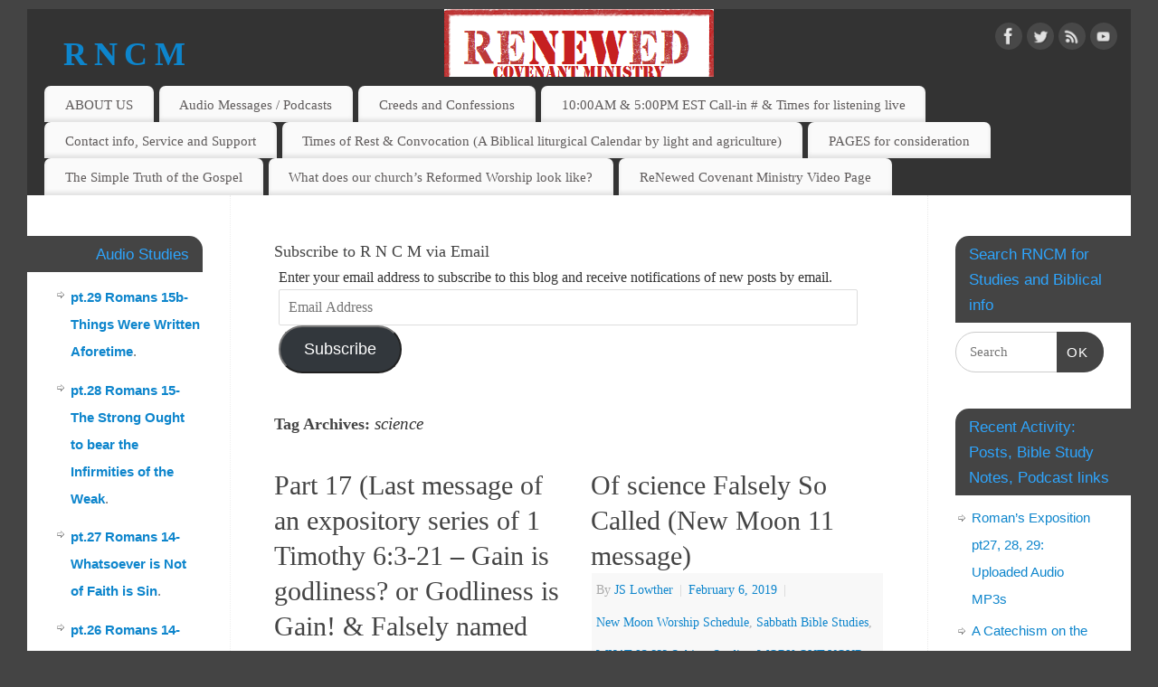

--- FILE ---
content_type: text/html; charset=UTF-8
request_url: https://renewedcovenantministry.com/tag/science/
body_size: 13741
content:
<!DOCTYPE html>
<html lang="en-US">
<head>
<meta http-equiv="Content-Type" content="text/html; charset=UTF-8" />
<meta name="viewport" content="width=device-width, user-scalable=yes, initial-scale=1.0, minimum-scale=1.0, maximum-scale=3.0">
<link rel="profile" href="http://gmpg.org/xfn/11" />
<link rel="pingback" href="https://renewedcovenantministry.com/xmlrpc.php" />
<!-- Added by SermonBrowser (version 0.45.21) - http://www.sermonbrowser.com/ --><link rel="alternate" type="application/rss+xml" title="Sermon podcast" href="https://renewedcovenantministry.com/sabbath-bible-studies/audio-study-messages/?podcast" /><title>science &#8211; R    N    C    M</title>
<meta name='robots' content='max-image-preview:large' />
<!-- Jetpack Site Verification Tags -->
<meta name="google-site-verification" content="ovFjEc_bHwgedHryvCfeBzCsNJUTyJTqCH54Nsn00nY" />
<link rel='dns-prefetch' href='//secure.gravatar.com' />
<link rel='dns-prefetch' href='//stats.wp.com' />
<link rel='dns-prefetch' href='//v0.wordpress.com' />
<link rel='dns-prefetch' href='//widgets.wp.com' />
<link rel='dns-prefetch' href='//s0.wp.com' />
<link rel='dns-prefetch' href='//0.gravatar.com' />
<link rel='dns-prefetch' href='//1.gravatar.com' />
<link rel='dns-prefetch' href='//2.gravatar.com' />
<link rel='preconnect' href='//i0.wp.com' />
<link rel='preconnect' href='//c0.wp.com' />
<link rel="alternate" type="application/rss+xml" title="R    N    C    M &raquo; Feed" href="https://renewedcovenantministry.com/feed/" />
<link rel="alternate" type="application/rss+xml" title="R    N    C    M &raquo; Comments Feed" href="https://renewedcovenantministry.com/comments/feed/" />
<link rel="alternate" type="application/rss+xml" title="R    N    C    M &raquo; science Tag Feed" href="https://renewedcovenantministry.com/tag/science/feed/" />
<style id='wp-img-auto-sizes-contain-inline-css' type='text/css'>
img:is([sizes=auto i],[sizes^="auto," i]){contain-intrinsic-size:3000px 1500px}
/*# sourceURL=wp-img-auto-sizes-contain-inline-css */
</style>
<link rel='stylesheet' id='sb_style-css' href='https://renewedcovenantministry.com/sb-style.css?ver=1555256388' type='text/css' media='all' />
<style id='wp-emoji-styles-inline-css' type='text/css'>

	img.wp-smiley, img.emoji {
		display: inline !important;
		border: none !important;
		box-shadow: none !important;
		height: 1em !important;
		width: 1em !important;
		margin: 0 0.07em !important;
		vertical-align: -0.1em !important;
		background: none !important;
		padding: 0 !important;
	}
/*# sourceURL=wp-emoji-styles-inline-css */
</style>
<style id='wp-block-library-inline-css' type='text/css'>
:root{--wp-block-synced-color:#7a00df;--wp-block-synced-color--rgb:122,0,223;--wp-bound-block-color:var(--wp-block-synced-color);--wp-editor-canvas-background:#ddd;--wp-admin-theme-color:#007cba;--wp-admin-theme-color--rgb:0,124,186;--wp-admin-theme-color-darker-10:#006ba1;--wp-admin-theme-color-darker-10--rgb:0,107,160.5;--wp-admin-theme-color-darker-20:#005a87;--wp-admin-theme-color-darker-20--rgb:0,90,135;--wp-admin-border-width-focus:2px}@media (min-resolution:192dpi){:root{--wp-admin-border-width-focus:1.5px}}.wp-element-button{cursor:pointer}:root .has-very-light-gray-background-color{background-color:#eee}:root .has-very-dark-gray-background-color{background-color:#313131}:root .has-very-light-gray-color{color:#eee}:root .has-very-dark-gray-color{color:#313131}:root .has-vivid-green-cyan-to-vivid-cyan-blue-gradient-background{background:linear-gradient(135deg,#00d084,#0693e3)}:root .has-purple-crush-gradient-background{background:linear-gradient(135deg,#34e2e4,#4721fb 50%,#ab1dfe)}:root .has-hazy-dawn-gradient-background{background:linear-gradient(135deg,#faaca8,#dad0ec)}:root .has-subdued-olive-gradient-background{background:linear-gradient(135deg,#fafae1,#67a671)}:root .has-atomic-cream-gradient-background{background:linear-gradient(135deg,#fdd79a,#004a59)}:root .has-nightshade-gradient-background{background:linear-gradient(135deg,#330968,#31cdcf)}:root .has-midnight-gradient-background{background:linear-gradient(135deg,#020381,#2874fc)}:root{--wp--preset--font-size--normal:16px;--wp--preset--font-size--huge:42px}.has-regular-font-size{font-size:1em}.has-larger-font-size{font-size:2.625em}.has-normal-font-size{font-size:var(--wp--preset--font-size--normal)}.has-huge-font-size{font-size:var(--wp--preset--font-size--huge)}.has-text-align-center{text-align:center}.has-text-align-left{text-align:left}.has-text-align-right{text-align:right}.has-fit-text{white-space:nowrap!important}#end-resizable-editor-section{display:none}.aligncenter{clear:both}.items-justified-left{justify-content:flex-start}.items-justified-center{justify-content:center}.items-justified-right{justify-content:flex-end}.items-justified-space-between{justify-content:space-between}.screen-reader-text{border:0;clip-path:inset(50%);height:1px;margin:-1px;overflow:hidden;padding:0;position:absolute;width:1px;word-wrap:normal!important}.screen-reader-text:focus{background-color:#ddd;clip-path:none;color:#444;display:block;font-size:1em;height:auto;left:5px;line-height:normal;padding:15px 23px 14px;text-decoration:none;top:5px;width:auto;z-index:100000}html :where(.has-border-color){border-style:solid}html :where([style*=border-top-color]){border-top-style:solid}html :where([style*=border-right-color]){border-right-style:solid}html :where([style*=border-bottom-color]){border-bottom-style:solid}html :where([style*=border-left-color]){border-left-style:solid}html :where([style*=border-width]){border-style:solid}html :where([style*=border-top-width]){border-top-style:solid}html :where([style*=border-right-width]){border-right-style:solid}html :where([style*=border-bottom-width]){border-bottom-style:solid}html :where([style*=border-left-width]){border-left-style:solid}html :where(img[class*=wp-image-]){height:auto;max-width:100%}:where(figure){margin:0 0 1em}html :where(.is-position-sticky){--wp-admin--admin-bar--position-offset:var(--wp-admin--admin-bar--height,0px)}@media screen and (max-width:600px){html :where(.is-position-sticky){--wp-admin--admin-bar--position-offset:0px}}

/*# sourceURL=wp-block-library-inline-css */
</style><style id='global-styles-inline-css' type='text/css'>
:root{--wp--preset--aspect-ratio--square: 1;--wp--preset--aspect-ratio--4-3: 4/3;--wp--preset--aspect-ratio--3-4: 3/4;--wp--preset--aspect-ratio--3-2: 3/2;--wp--preset--aspect-ratio--2-3: 2/3;--wp--preset--aspect-ratio--16-9: 16/9;--wp--preset--aspect-ratio--9-16: 9/16;--wp--preset--color--black: #000000;--wp--preset--color--cyan-bluish-gray: #abb8c3;--wp--preset--color--white: #ffffff;--wp--preset--color--pale-pink: #f78da7;--wp--preset--color--vivid-red: #cf2e2e;--wp--preset--color--luminous-vivid-orange: #ff6900;--wp--preset--color--luminous-vivid-amber: #fcb900;--wp--preset--color--light-green-cyan: #7bdcb5;--wp--preset--color--vivid-green-cyan: #00d084;--wp--preset--color--pale-cyan-blue: #8ed1fc;--wp--preset--color--vivid-cyan-blue: #0693e3;--wp--preset--color--vivid-purple: #9b51e0;--wp--preset--gradient--vivid-cyan-blue-to-vivid-purple: linear-gradient(135deg,rgb(6,147,227) 0%,rgb(155,81,224) 100%);--wp--preset--gradient--light-green-cyan-to-vivid-green-cyan: linear-gradient(135deg,rgb(122,220,180) 0%,rgb(0,208,130) 100%);--wp--preset--gradient--luminous-vivid-amber-to-luminous-vivid-orange: linear-gradient(135deg,rgb(252,185,0) 0%,rgb(255,105,0) 100%);--wp--preset--gradient--luminous-vivid-orange-to-vivid-red: linear-gradient(135deg,rgb(255,105,0) 0%,rgb(207,46,46) 100%);--wp--preset--gradient--very-light-gray-to-cyan-bluish-gray: linear-gradient(135deg,rgb(238,238,238) 0%,rgb(169,184,195) 100%);--wp--preset--gradient--cool-to-warm-spectrum: linear-gradient(135deg,rgb(74,234,220) 0%,rgb(151,120,209) 20%,rgb(207,42,186) 40%,rgb(238,44,130) 60%,rgb(251,105,98) 80%,rgb(254,248,76) 100%);--wp--preset--gradient--blush-light-purple: linear-gradient(135deg,rgb(255,206,236) 0%,rgb(152,150,240) 100%);--wp--preset--gradient--blush-bordeaux: linear-gradient(135deg,rgb(254,205,165) 0%,rgb(254,45,45) 50%,rgb(107,0,62) 100%);--wp--preset--gradient--luminous-dusk: linear-gradient(135deg,rgb(255,203,112) 0%,rgb(199,81,192) 50%,rgb(65,88,208) 100%);--wp--preset--gradient--pale-ocean: linear-gradient(135deg,rgb(255,245,203) 0%,rgb(182,227,212) 50%,rgb(51,167,181) 100%);--wp--preset--gradient--electric-grass: linear-gradient(135deg,rgb(202,248,128) 0%,rgb(113,206,126) 100%);--wp--preset--gradient--midnight: linear-gradient(135deg,rgb(2,3,129) 0%,rgb(40,116,252) 100%);--wp--preset--font-size--small: 13px;--wp--preset--font-size--medium: 20px;--wp--preset--font-size--large: 36px;--wp--preset--font-size--x-large: 42px;--wp--preset--spacing--20: 0.44rem;--wp--preset--spacing--30: 0.67rem;--wp--preset--spacing--40: 1rem;--wp--preset--spacing--50: 1.5rem;--wp--preset--spacing--60: 2.25rem;--wp--preset--spacing--70: 3.38rem;--wp--preset--spacing--80: 5.06rem;--wp--preset--shadow--natural: 6px 6px 9px rgba(0, 0, 0, 0.2);--wp--preset--shadow--deep: 12px 12px 50px rgba(0, 0, 0, 0.4);--wp--preset--shadow--sharp: 6px 6px 0px rgba(0, 0, 0, 0.2);--wp--preset--shadow--outlined: 6px 6px 0px -3px rgb(255, 255, 255), 6px 6px rgb(0, 0, 0);--wp--preset--shadow--crisp: 6px 6px 0px rgb(0, 0, 0);}:where(.is-layout-flex){gap: 0.5em;}:where(.is-layout-grid){gap: 0.5em;}body .is-layout-flex{display: flex;}.is-layout-flex{flex-wrap: wrap;align-items: center;}.is-layout-flex > :is(*, div){margin: 0;}body .is-layout-grid{display: grid;}.is-layout-grid > :is(*, div){margin: 0;}:where(.wp-block-columns.is-layout-flex){gap: 2em;}:where(.wp-block-columns.is-layout-grid){gap: 2em;}:where(.wp-block-post-template.is-layout-flex){gap: 1.25em;}:where(.wp-block-post-template.is-layout-grid){gap: 1.25em;}.has-black-color{color: var(--wp--preset--color--black) !important;}.has-cyan-bluish-gray-color{color: var(--wp--preset--color--cyan-bluish-gray) !important;}.has-white-color{color: var(--wp--preset--color--white) !important;}.has-pale-pink-color{color: var(--wp--preset--color--pale-pink) !important;}.has-vivid-red-color{color: var(--wp--preset--color--vivid-red) !important;}.has-luminous-vivid-orange-color{color: var(--wp--preset--color--luminous-vivid-orange) !important;}.has-luminous-vivid-amber-color{color: var(--wp--preset--color--luminous-vivid-amber) !important;}.has-light-green-cyan-color{color: var(--wp--preset--color--light-green-cyan) !important;}.has-vivid-green-cyan-color{color: var(--wp--preset--color--vivid-green-cyan) !important;}.has-pale-cyan-blue-color{color: var(--wp--preset--color--pale-cyan-blue) !important;}.has-vivid-cyan-blue-color{color: var(--wp--preset--color--vivid-cyan-blue) !important;}.has-vivid-purple-color{color: var(--wp--preset--color--vivid-purple) !important;}.has-black-background-color{background-color: var(--wp--preset--color--black) !important;}.has-cyan-bluish-gray-background-color{background-color: var(--wp--preset--color--cyan-bluish-gray) !important;}.has-white-background-color{background-color: var(--wp--preset--color--white) !important;}.has-pale-pink-background-color{background-color: var(--wp--preset--color--pale-pink) !important;}.has-vivid-red-background-color{background-color: var(--wp--preset--color--vivid-red) !important;}.has-luminous-vivid-orange-background-color{background-color: var(--wp--preset--color--luminous-vivid-orange) !important;}.has-luminous-vivid-amber-background-color{background-color: var(--wp--preset--color--luminous-vivid-amber) !important;}.has-light-green-cyan-background-color{background-color: var(--wp--preset--color--light-green-cyan) !important;}.has-vivid-green-cyan-background-color{background-color: var(--wp--preset--color--vivid-green-cyan) !important;}.has-pale-cyan-blue-background-color{background-color: var(--wp--preset--color--pale-cyan-blue) !important;}.has-vivid-cyan-blue-background-color{background-color: var(--wp--preset--color--vivid-cyan-blue) !important;}.has-vivid-purple-background-color{background-color: var(--wp--preset--color--vivid-purple) !important;}.has-black-border-color{border-color: var(--wp--preset--color--black) !important;}.has-cyan-bluish-gray-border-color{border-color: var(--wp--preset--color--cyan-bluish-gray) !important;}.has-white-border-color{border-color: var(--wp--preset--color--white) !important;}.has-pale-pink-border-color{border-color: var(--wp--preset--color--pale-pink) !important;}.has-vivid-red-border-color{border-color: var(--wp--preset--color--vivid-red) !important;}.has-luminous-vivid-orange-border-color{border-color: var(--wp--preset--color--luminous-vivid-orange) !important;}.has-luminous-vivid-amber-border-color{border-color: var(--wp--preset--color--luminous-vivid-amber) !important;}.has-light-green-cyan-border-color{border-color: var(--wp--preset--color--light-green-cyan) !important;}.has-vivid-green-cyan-border-color{border-color: var(--wp--preset--color--vivid-green-cyan) !important;}.has-pale-cyan-blue-border-color{border-color: var(--wp--preset--color--pale-cyan-blue) !important;}.has-vivid-cyan-blue-border-color{border-color: var(--wp--preset--color--vivid-cyan-blue) !important;}.has-vivid-purple-border-color{border-color: var(--wp--preset--color--vivid-purple) !important;}.has-vivid-cyan-blue-to-vivid-purple-gradient-background{background: var(--wp--preset--gradient--vivid-cyan-blue-to-vivid-purple) !important;}.has-light-green-cyan-to-vivid-green-cyan-gradient-background{background: var(--wp--preset--gradient--light-green-cyan-to-vivid-green-cyan) !important;}.has-luminous-vivid-amber-to-luminous-vivid-orange-gradient-background{background: var(--wp--preset--gradient--luminous-vivid-amber-to-luminous-vivid-orange) !important;}.has-luminous-vivid-orange-to-vivid-red-gradient-background{background: var(--wp--preset--gradient--luminous-vivid-orange-to-vivid-red) !important;}.has-very-light-gray-to-cyan-bluish-gray-gradient-background{background: var(--wp--preset--gradient--very-light-gray-to-cyan-bluish-gray) !important;}.has-cool-to-warm-spectrum-gradient-background{background: var(--wp--preset--gradient--cool-to-warm-spectrum) !important;}.has-blush-light-purple-gradient-background{background: var(--wp--preset--gradient--blush-light-purple) !important;}.has-blush-bordeaux-gradient-background{background: var(--wp--preset--gradient--blush-bordeaux) !important;}.has-luminous-dusk-gradient-background{background: var(--wp--preset--gradient--luminous-dusk) !important;}.has-pale-ocean-gradient-background{background: var(--wp--preset--gradient--pale-ocean) !important;}.has-electric-grass-gradient-background{background: var(--wp--preset--gradient--electric-grass) !important;}.has-midnight-gradient-background{background: var(--wp--preset--gradient--midnight) !important;}.has-small-font-size{font-size: var(--wp--preset--font-size--small) !important;}.has-medium-font-size{font-size: var(--wp--preset--font-size--medium) !important;}.has-large-font-size{font-size: var(--wp--preset--font-size--large) !important;}.has-x-large-font-size{font-size: var(--wp--preset--font-size--x-large) !important;}
/*# sourceURL=global-styles-inline-css */
</style>

<style id='classic-theme-styles-inline-css' type='text/css'>
/*! This file is auto-generated */
.wp-block-button__link{color:#fff;background-color:#32373c;border-radius:9999px;box-shadow:none;text-decoration:none;padding:calc(.667em + 2px) calc(1.333em + 2px);font-size:1.125em}.wp-block-file__button{background:#32373c;color:#fff;text-decoration:none}
/*# sourceURL=/wp-includes/css/classic-themes.min.css */
</style>
<link rel='stylesheet' id='mantra-style-css' href='https://renewedcovenantministry.com/wp-content/themes/mantra/style.css?ver=3.3.3' type='text/css' media='all' />
<style id='mantra-style-inline-css' type='text/css'>
 #wrapper { max-width: 1220px; } #content { width: 100%; max-width:770px; max-width: calc( 100% - 450px ); } #content { float:right; margin:0 225px 0 -1220px; display:block; } #primary { width:225px; float:left; border:none; border-right:1px dotted #EEE; } #secondary { width:225px; float:right; } #primary .widget-title { border-radius:0 15px 0 0 ; text-align:right; padding-right:15px; margin-left: -2em; } #secondary .widget-title { margin-right: -2em; text-align: left; } html { font-size:16px; } #bg_image { display:block; margin:0 auto; } body, input, textarea {font-family:Georgia, Times New Roman, Times, serif; } #content h1.entry-title a, #content h2.entry-title a, #content h1.entry-title, #content h2.entry-title, #front-text1 h2, #front-text2 h2 {font-family:Georgia, Times New Roman, Times, serif; } .widget-area {font-family:Helvetica, sans-serif; } .entry-content h1, .entry-content h2, .entry-content h3, .entry-content h4, .entry-content h5, .entry-content h6 {font-family:Georgia, Times New Roman, Times, serif; } .nocomments, .nocomments2 {display:none;} #header-container > div { margin-top:25px; } #header-container > div { margin-left:40px; } body { background-color:#444444 !important; } #header { background-color:#333333; } #footer { background-color:#222222; } #footer2 { background-color:#171717; } #site-title span a { color:#0D85CC; } #site-description { color:#999999; } #content, .column-text, #front-text3, #front-text4 { color:#333333 ;} .widget-area a:link, .widget-area a:visited, a:link, a:visited ,#searchform #s:hover, #container #s:hover, #access a:hover, #wp-calendar tbody td a, #site-info a, #site-copyright a, #access li:hover > a, #access ul ul:hover > a { color:#0D85CC; } a:hover, .entry-meta a:hover, .entry-utility a:hover, .widget-area a:hover { color:#12a7ff; } #content .entry-title a, #content .entry-title, #content h1, #content h2, #content h3, #content h4, #content h5, #content h6 { color:#444444; } #content .entry-title a:hover { color:#000000; } .widget-title { background-color:#444444; } .widget-title { color:#2EA5FD; } #content article.post{ float:left; width:48%; margin-right:4%; } #content article.sticky { padding: 0; } #content article.sticky > * {margin:2%;} #content article:nth-of-type(2n) {clear: right; margin-right: 0;} #footer-widget-area .widget-title { color:#0C85CD; } #footer-widget-area a { color:#666666; } #footer-widget-area a:hover { color:#888888; } body .wp-caption { background-image:url(https://renewedcovenantministry.com/wp-content/themes/mantra/resources/images/pins/Pin2.png); } .entry-content p:not(:last-child), .entry-content ul, .entry-summary ul, .entry-content ol, .entry-summary ol { margin-bottom:1.2em;} p {text-indent: 5px; } .entry-meta .entry-time { display:none; } #branding { height:75px ;} 
/* Mantra Custom CSS */
/*# sourceURL=mantra-style-inline-css */
</style>
<link rel='stylesheet' id='mantra-mobile-css' href='https://renewedcovenantministry.com/wp-content/themes/mantra/resources/css/style-mobile.css?ver=3.3.3' type='text/css' media='all' />
<link rel='stylesheet' id='jetpack_likes-css' href='https://c0.wp.com/p/jetpack/15.4/modules/likes/style.css' type='text/css' media='all' />
<link rel='stylesheet' id='jetpack-subscriptions-css' href='https://c0.wp.com/p/jetpack/15.4/_inc/build/subscriptions/subscriptions.min.css' type='text/css' media='all' />
<link rel='stylesheet' id='sharedaddy-css' href='https://c0.wp.com/p/jetpack/15.4/modules/sharedaddy/sharing.css' type='text/css' media='all' />
<link rel='stylesheet' id='social-logos-css' href='https://c0.wp.com/p/jetpack/15.4/_inc/social-logos/social-logos.min.css' type='text/css' media='all' />
<script type="text/javascript" src="https://c0.wp.com/c/6.9/wp-includes/js/jquery/jquery.min.js" id="jquery-core-js"></script>
<script type="text/javascript" src="https://c0.wp.com/c/6.9/wp-includes/js/jquery/jquery-migrate.min.js" id="jquery-migrate-js"></script>
<script type="text/javascript" id="mantra-frontend-js-extra">
/* <![CDATA[ */
var mantra_options = {"responsive":"1","image_class":"imageThree","equalize_sidebars":"0"};
//# sourceURL=mantra-frontend-js-extra
/* ]]> */
</script>
<script type="text/javascript" src="https://renewedcovenantministry.com/wp-content/themes/mantra/resources/js/frontend.js?ver=3.3.3" id="mantra-frontend-js"></script>
<link rel="https://api.w.org/" href="https://renewedcovenantministry.com/wp-json/" /><link rel="alternate" title="JSON" type="application/json" href="https://renewedcovenantministry.com/wp-json/wp/v2/tags/955" /><link rel="EditURI" type="application/rsd+xml" title="RSD" href="https://renewedcovenantministry.com/xmlrpc.php?rsd" />
<meta name="generator" content="WordPress 6.9" />
	<style>img#wpstats{display:none}</style>
		<!--[if lte IE 8]> <style type="text/css" media="screen"> #access ul li, .edit-link a , #footer-widget-area .widget-title, .entry-meta,.entry-meta .comments-link, .short-button-light, .short-button-dark ,.short-button-color ,blockquote { position:relative; behavior: url(https://renewedcovenantministry.com/wp-content/themes/mantra/resources/js/PIE/PIE.php); } #access ul ul { -pie-box-shadow:0px 5px 5px #999; } #access ul li.current_page_item, #access ul li.current-menu-item , #access ul li ,#access ul ul ,#access ul ul li, .commentlist li.comment ,.commentlist .avatar, .nivo-caption, .theme-default .nivoSlider { behavior: url(https://renewedcovenantministry.com/wp-content/themes/mantra/resources/js/PIE/PIE.php); } </style> <![endif]--><meta name="description" content="Posts about science written by JS Lowther" />

<!-- Jetpack Open Graph Tags -->
<meta property="og:type" content="website" />
<meta property="og:title" content="science &#8211; R    N    C    M" />
<meta property="og:url" content="https://renewedcovenantministry.com/tag/science/" />
<meta property="og:site_name" content="R    N    C    M" />
<meta property="og:image" content="https://i0.wp.com/renewedcovenantministry.com/wp-content/uploads/2018/09/cropped-podcast.jpg?fit=512%2C512&#038;ssl=1" />
<meta property="og:image:width" content="512" />
<meta property="og:image:height" content="512" />
<meta property="og:image:alt" content="" />
<meta property="og:locale" content="en_US" />
<meta name="twitter:site" content="@JS_Lowther" />

<!-- End Jetpack Open Graph Tags -->
<link rel="icon" href="https://i0.wp.com/renewedcovenantministry.com/wp-content/uploads/2018/09/cropped-podcast.jpg?fit=32%2C32&#038;ssl=1" sizes="32x32" />
<link rel="icon" href="https://i0.wp.com/renewedcovenantministry.com/wp-content/uploads/2018/09/cropped-podcast.jpg?fit=192%2C192&#038;ssl=1" sizes="192x192" />
<link rel="apple-touch-icon" href="https://i0.wp.com/renewedcovenantministry.com/wp-content/uploads/2018/09/cropped-podcast.jpg?fit=180%2C180&#038;ssl=1" />
<meta name="msapplication-TileImage" content="https://i0.wp.com/renewedcovenantministry.com/wp-content/uploads/2018/09/cropped-podcast.jpg?fit=270%2C270&#038;ssl=1" />
<!--[if lt IE 9]>
	<script>
	document.createElement('header');
	document.createElement('nav');
	document.createElement('section');
	document.createElement('article');
	document.createElement('aside');
	document.createElement('footer');
	document.createElement('hgroup');
	</script>
	<![endif]--> </head>
<body class="archive tag tag-science tag-955 wp-theme-mantra mantra-image-three mantra-caption-light mantra-hratio-0 mantra-sidebars-sided mantra-magazine-layout mantra-menu-left">
	    <div id="toTop"><i class="crycon-back2top"></i> </div>
		
<div id="wrapper" class="hfeed">


<header id="header">

		<div id="masthead">

			<div id="branding" role="banner" >

				<img id="bg_image" alt="R    N    C    M" title="R    N    C    M" src="https://renewedcovenantministry.com/wp-content/uploads/2018/10/cropped-renwed-CM-stamp-4.png" />
	<div id="header-container">

				<div>
				<div id="site-title">
					<span> <a href="https://renewedcovenantministry.com/" title="R    N    C    M" rel="home">R    N    C    M</a> </span>
				</div>
				<div id="site-description" >A Biblical Reality Ministry</div>
			</div> 	<div class="socials" id="sheader">
	
			<a target="_blank" rel="nofollow" href="https://www.facebook.com/rncministry" class="socialicons social-Facebook" title="Facebook">
				<img alt="Facebook" src="https://renewedcovenantministry.com/wp-content/themes/mantra/resources/images/socials/Facebook.png" />
			</a>
            
			<a target="_blank" rel="nofollow" href="#" class="socialicons social-Twitter" title="Twitter">
				<img alt="Twitter" src="https://renewedcovenantministry.com/wp-content/themes/mantra/resources/images/socials/Twitter.png" />
			</a>
            
			<a target="_blank" rel="nofollow" href="http://renewedcovenantministry.com" class="socialicons social-RSS" title="RSS">
				<img alt="RSS" src="https://renewedcovenantministry.com/wp-content/themes/mantra/resources/images/socials/RSS.png" />
			</a>
            
			<a target="_blank" rel="nofollow" href="https://www.youtube.com/@renewedcovenantministries" class="socialicons social-YouTube" title="YouTube">
				<img alt="YouTube" src="https://renewedcovenantministry.com/wp-content/themes/mantra/resources/images/socials/YouTube.png" />
			</a>
            	</div>
		</div> <!-- #header-container -->
					<div style="clear:both;"></div>

			</div><!-- #branding -->

            <a id="nav-toggle"><span>&nbsp; Menu</span></a>
			<nav id="access" class="jssafe" role="navigation">

					<div class="skip-link screen-reader-text"><a href="#content" title="Skip to content">Skip to content</a></div>
	<div class="menu"><ul id="prime_nav" class="menu"><li id="menu-item-3234" class="menu-item menu-item-type-post_type menu-item-object-page menu-item-home menu-item-3234"><a href="https://renewedcovenantministry.com/">ABOUT US</a></li>
<li id="menu-item-114" class="menu-item menu-item-type-post_type menu-item-object-page menu-item-114"><a href="https://renewedcovenantministry.com/sabbath-bible-studies/audio-study-messages/">Audio Messages / Podcasts</a></li>
<li id="menu-item-2787" class="menu-item menu-item-type-post_type menu-item-object-page menu-item-2787"><a href="https://renewedcovenantministry.com/creeds-and-confessions/">Creeds and Confessions</a></li>
<li id="menu-item-3427" class="menu-item menu-item-type-post_type menu-item-object-page menu-item-3427"><a href="https://renewedcovenantministry.com/call-in/">10:00AM &#038; 5:00PM EST Call-in # &#038; Times for listening live</a></li>
<li id="menu-item-498" class="menu-item menu-item-type-post_type menu-item-object-page menu-item-498"><a href="https://renewedcovenantministry.com/about/contact-info/">Contact info, Service and Support</a></li>
<li id="menu-item-3459" class="menu-item menu-item-type-post_type menu-item-object-page menu-item-3459"><a href="https://renewedcovenantministry.com/worship-calendar/">Times of Rest &#038; Convocation (A Biblical liturgical Calendar by light and agriculture)</a></li>
<li id="menu-item-3445" class="menu-item menu-item-type-post_type menu-item-object-page menu-item-3445"><a href="https://renewedcovenantministry.com/pages-for-consideration/">PAGES for consideration</a></li>
<li id="menu-item-3686" class="menu-item menu-item-type-post_type menu-item-object-page menu-item-3686"><a href="https://renewedcovenantministry.com/the-simple-truth-of-the-gospel/">The Simple Truth of the Gospel</a></li>
<li id="menu-item-4693" class="menu-item menu-item-type-post_type menu-item-object-page menu-item-4693"><a href="https://renewedcovenantministry.com/what-does-our-churchs-reformed-worship-look-like/">What does our church’s Reformed Worship look like?</a></li>
<li id="menu-item-4694" class="menu-item menu-item-type-post_type menu-item-object-page menu-item-4694"><a href="https://renewedcovenantministry.com/video-page/">ReNewed Covenant Ministry Video Page</a></li>
</ul></div>
			</nav><!-- #access -->

		</div><!-- #masthead -->

	<div style="clear:both;"> </div>

</header><!-- #header -->
<div id="main" class="main">
	<div  id="forbottom" >
		
		<div style="clear:both;"> </div>

		
		<section id="container">

			<div id="content" role="main">
					<ul class="yoyo">
			<li id="blog_subscription-9" class="widget-container widget_blog_subscription jetpack_subscription_widget"><h3 class="widget-title">Subscribe to R N C M via Email</h3>
			<div class="wp-block-jetpack-subscriptions__container">
			<form action="#" method="post" accept-charset="utf-8" id="subscribe-blog-blog_subscription-9"
				data-blog="108056568"
				data-post_access_level="everybody" >
									<div id="subscribe-text"><p>Enter your email address to subscribe to this blog and receive notifications of new posts by email.</p>
</div>
										<p id="subscribe-email">
						<label id="jetpack-subscribe-label"
							class="screen-reader-text"
							for="subscribe-field-blog_subscription-9">
							Email Address						</label>
						<input type="email" name="email" autocomplete="email" required="required"
																					value=""
							id="subscribe-field-blog_subscription-9"
							placeholder="Email Address"
						/>
					</p>

					<p id="subscribe-submit"
											>
						<input type="hidden" name="action" value="subscribe"/>
						<input type="hidden" name="source" value="https://renewedcovenantministry.com/tag/science/"/>
						<input type="hidden" name="sub-type" value="widget"/>
						<input type="hidden" name="redirect_fragment" value="subscribe-blog-blog_subscription-9"/>
						<input type="hidden" id="_wpnonce" name="_wpnonce" value="2a1c2f9ac4" /><input type="hidden" name="_wp_http_referer" value="/tag/science/" />						<button type="submit"
															class="wp-block-button__link"
																					name="jetpack_subscriptions_widget"
						>
							Subscribe						</button>
					</p>
							</form>
						</div>
			
</li>		</ul>
	
			
				<header class="page-header">
					<h1 class="page-title">Tag Archives: <span>science</span></h1>

									</header>

				
								
					
	<article id="post-2900" class="post-2900 post type-post status-publish format-standard has-post-thumbnail hentry category-biblical-culture-sola-scriptora category-common-law-theonomy category-european-identity category-exegetical-studies-expository-readings-of-scripture category-law-studies category-sabbath-bible-studies-lunar-sabbath-js-lowther category-the-gospel-of-the-kingdom-the-gospel-the-kingdom-of-god category-theology category-what-is-subject-studies category-uncategorized tag-church-government tag-end-of-1-timothy tag-gain tag-gnostic-attack-on-family tag-gnosticism tag-gospel tag-grace tag-kingdom tag-knowledge tag-law-of-god tag-opposing-world-views tag-presbyterian-episcopate tag-prosperity-gospel tag-riches tag-salvation tag-science tag-science-falsely-so-called tag-wealth">
		<header class="entry-header">	
			<h2 class="entry-title">
				<a href="https://renewedcovenantministry.com/1tim-pt17/" title="Permalink to Part 17 (Last message of an expository series of 1 Timothy 6:3-21 &#8211; Gain is godliness? or Godliness is Gain! &#038; Falsely named Science and How it helps to destroy the people of God)" rel="bookmark">
					Part 17 (Last message of an expository series of 1 Timothy 6:3-21 &#8211; Gain is godliness? or Godliness is Gain! &#038; Falsely named Science and How it helps to destroy the people of God)				</a>
			</h2>
						<div class="entry-meta">
				 <span class="author vcard" > By  <a class="url fn n" rel="author" href="https://renewedcovenantministry.com/author/lowther/" title="View all posts by JS Lowther">JS Lowther</a> <span class="bl_sep">|</span></span>  <time class="onDate date published" datetime="2020-12-23T07:47:46-05:00"> <a href="https://renewedcovenantministry.com/1tim-pt17/" title="7:47 am" rel="bookmark"><span class="entry-date">December 23, 2020</span> <span class="entry-time"> - 7:47 am</span></a> </time><span class="bl_sep">|</span><time class="updated"  datetime="2020-12-23T08:04:18-05:00">December 23, 2020</time> <span class="bl_categ"> <a href="https://renewedcovenantministry.com/category/biblical-culture-sola-scriptora/" rel="tag">Biblical Culture</a>, <a href="https://renewedcovenantministry.com/category/law-studies/common-law-theonomy/" rel="tag">COMMON LAW of a COMMON-WEALTH</a>, <a href="https://renewedcovenantministry.com/category/european-identity/" rel="tag">European Identity</a>, <a href="https://renewedcovenantministry.com/category/exegetical-studies-expository-readings-of-scripture/" rel="tag">Exegetical Studies / Expository Readings of Scripture</a>, <a href="https://renewedcovenantministry.com/category/law-studies/" rel="tag">Law Studies</a>, <a href="https://renewedcovenantministry.com/category/sabbath-bible-studies-lunar-sabbath-js-lowther/" rel="tag">Sabbath Bible Studies</a>, <a href="https://renewedcovenantministry.com/category/what-is-subject-studies/the-gospel-of-the-kingdom-the-gospel-the-kingdom-of-god/" rel="tag">The Gospel of the Kingdom</a>, <a href="https://renewedcovenantministry.com/category/law-studies/uncategorized/theology/" rel="tag">Theology</a>, <a href="https://renewedcovenantministry.com/category/what-is-subject-studies/" rel="tag">WHAT IS ??? Subject Studies</a>, <a href="https://renewedcovenantministry.com/category/law-studies/uncategorized/" rel="tag">WORK OUT YOUR OWN SALVATION</a> </span>  							<div class="comments-link">
				<span>Comments Off<span class="screen-reader-text"> on Part 17 (Last message of an expository series of 1 Timothy 6:3-21 &#8211; Gain is godliness? or Godliness is Gain! &#038; Falsely named Science and How it helps to destroy the people of God)</span></span>			</div>
						</div><!-- .entry-meta -->
			
		
		</header><!-- .entry-header -->
						
												<div class="entry-summary">
												<p>This doctrine of establishing the church in the condescending grace of Christ will be opposed by the same men who oppose the Law of God as the  oiko-nomian, and those counter wise teachers need opposed by strong Christian leadership, armed with knowledge to defend the hold of eternal life upon which the true church stands.<br />
Leadership comprised of honorable men, who are proven as husbands and fathers who rule well the house-hold God hath given them, these men together form the collective body of the church which we call a Presbytery, Elder men who are family men, proven to be able to Oversee and Serve the church as the greater body of the family:<br />
According to the Law of God <a class="continue-reading-link" href="https://renewedcovenantministry.com/1tim-pt17/"> Continue reading <span class="meta-nav">&rarr; </span></a></p>
<div class="sharedaddy sd-sharing-enabled"><div class="robots-nocontent sd-block sd-social sd-social-official sd-sharing"><h3 class="sd-title">Share this:</h3><div class="sd-content"><ul><li class="share-twitter"><a href="https://twitter.com/share" class="twitter-share-button" data-url="https://renewedcovenantministry.com/1tim-pt17/" data-text="Part 17 (Last message of an expository series of 1 Timothy 6:3-21 - Gain is godliness? or Godliness is Gain! &amp; Falsely named Science and How it helps to destroy the people of God)" data-via="JS_Lowther" >Tweet</a></li><li><a href="#" class="sharing-anchor sd-button share-more"><span>More</span></a></li><li class="share-end"></li></ul><div class="sharing-hidden"><div class="inner" style="display: none;width:150px;"><ul style="background-image:none;"><li class="share-facebook"><div class="fb-share-button" data-href="https://renewedcovenantministry.com/1tim-pt17/" data-layout="button_count"></div></li><li class="share-end"></li></ul></div></div></div></div></div><div class='sharedaddy sd-block sd-like jetpack-likes-widget-wrapper jetpack-likes-widget-unloaded' id='like-post-wrapper-108056568-2900-696ea691ec905' data-src='https://widgets.wp.com/likes/?ver=15.4#blog_id=108056568&amp;post_id=2900&amp;origin=renewedcovenantministry.com&amp;obj_id=108056568-2900-696ea691ec905' data-name='like-post-frame-108056568-2900-696ea691ec905' data-title='Like or Reblog'><h3 class="sd-title">Like this:</h3><div class='likes-widget-placeholder post-likes-widget-placeholder' style='height: 55px;'><span class='button'><span>Like</span></span> <span class="loading">Loading...</span></div><span class='sd-text-color'></span><a class='sd-link-color'></a></div>						</div><!-- .entry-summary -->
									
				<footer class="entry-meta2">
		<span class="bl_tagg">Tagged <a href="https://renewedcovenantministry.com/tag/church-government/" rel="tag">church government</a>, <a href="https://renewedcovenantministry.com/tag/end-of-1-timothy/" rel="tag">end of 1 Timothy</a>, <a href="https://renewedcovenantministry.com/tag/gain/" rel="tag">gain</a>, <a href="https://renewedcovenantministry.com/tag/gnostic-attack-on-family/" rel="tag">Gnostic attack on family</a>, <a href="https://renewedcovenantministry.com/tag/gnosticism/" rel="tag">Gnosticism</a>, <a href="https://renewedcovenantministry.com/tag/gospel/" rel="tag">Gospel</a>, <a href="https://renewedcovenantministry.com/tag/grace/" rel="tag">grace</a>, <a href="https://renewedcovenantministry.com/tag/kingdom/" rel="tag">Kingdom</a>, <a href="https://renewedcovenantministry.com/tag/knowledge/" rel="tag">knowledge</a>, <a href="https://renewedcovenantministry.com/tag/law-of-god/" rel="tag">law of God</a>, <a href="https://renewedcovenantministry.com/tag/opposing-world-views/" rel="tag">opposing world views</a>, <a href="https://renewedcovenantministry.com/tag/presbyterian-episcopate/" rel="tag">Presbyterian episcopate</a>, <a href="https://renewedcovenantministry.com/tag/prosperity-gospel/" rel="tag">prosperity gospel</a>, <a href="https://renewedcovenantministry.com/tag/riches/" rel="tag">riches</a>, <a href="https://renewedcovenantministry.com/tag/salvation/" rel="tag">salvation</a>, <a href="https://renewedcovenantministry.com/tag/science/" rel="tag">science</a>, <a href="https://renewedcovenantministry.com/tag/science-falsely-so-called/" rel="tag">science falsely so called</a>, <a href="https://renewedcovenantministry.com/tag/wealth/" rel="tag">wealth</a></span>
 									</footer><!-- #entry-meta -->

	</article><!-- #post-2900 -->
	
	

				
					
	<article id="post-1825" class="post-1825 post type-post status-publish format-standard has-post-thumbnail hentry category-new-moon-worship-schedule category-sabbath-bible-studies-lunar-sabbath-js-lowther category-what-is-subject-studies category-uncategorized tag-agnosticism tag-atheism tag-belief tag-controlled-experiment tag-experiment tag-faith tag-fake-news tag-fake-science tag-inspired-scripture tag-knowledge tag-science tag-trust tag-truth tag-world-view">
		<header class="entry-header">	
			<h2 class="entry-title">
				<a href="https://renewedcovenantministry.com/of-science-falsely-so-called-new-moon-11-message/" title="Permalink to Of science Falsely So Called (New Moon 11 message)" rel="bookmark">
					Of science Falsely So Called (New Moon 11 message)				</a>
			</h2>
						<div class="entry-meta">
				 <span class="author vcard" > By  <a class="url fn n" rel="author" href="https://renewedcovenantministry.com/author/lowther/" title="View all posts by JS Lowther">JS Lowther</a> <span class="bl_sep">|</span></span>  <time class="onDate date published" datetime="2019-02-06T10:24:48-05:00"> <a href="https://renewedcovenantministry.com/of-science-falsely-so-called-new-moon-11-message/" title="10:24 am" rel="bookmark"><span class="entry-date">February 6, 2019</span> <span class="entry-time"> - 10:24 am</span></a> </time><span class="bl_sep">|</span><time class="updated"  datetime="2019-02-06T10:24:48-05:00">February 6, 2019</time> <span class="bl_categ"> <a href="https://renewedcovenantministry.com/category/biblical-culture-sola-scriptora/new-moon-worship-schedule/" rel="tag">New Moon Worship Schedule</a>, <a href="https://renewedcovenantministry.com/category/sabbath-bible-studies-lunar-sabbath-js-lowther/" rel="tag">Sabbath Bible Studies</a>, <a href="https://renewedcovenantministry.com/category/what-is-subject-studies/" rel="tag">WHAT IS ??? Subject Studies</a>, <a href="https://renewedcovenantministry.com/category/law-studies/uncategorized/" rel="tag">WORK OUT YOUR OWN SALVATION</a> </span>  							<div class="comments-link">
				<span>Comments Off<span class="screen-reader-text"> on Of science Falsely So Called (New Moon 11 message)</span></span>			</div>
						</div><!-- .entry-meta -->
			
		
		</header><!-- .entry-header -->
						
												<div class="entry-summary">
												<p>… keep that which is committed to thy trust, avoiding profane and vain babblings, and oppositions of science falsely so called:<br />
Which some professing have erred concerning the faith. (1Timothy 6:20-21)   <a class="continue-reading-link" href="https://renewedcovenantministry.com/of-science-falsely-so-called-new-moon-11-message/"> Continue reading <span class="meta-nav">&rarr; </span></a></p>
<div class="sharedaddy sd-sharing-enabled"><div class="robots-nocontent sd-block sd-social sd-social-official sd-sharing"><h3 class="sd-title">Share this:</h3><div class="sd-content"><ul><li class="share-twitter"><a href="https://twitter.com/share" class="twitter-share-button" data-url="https://renewedcovenantministry.com/of-science-falsely-so-called-new-moon-11-message/" data-text="Of science Falsely So Called (New Moon 11 message)" data-via="JS_Lowther" >Tweet</a></li><li><a href="#" class="sharing-anchor sd-button share-more"><span>More</span></a></li><li class="share-end"></li></ul><div class="sharing-hidden"><div class="inner" style="display: none;width:150px;"><ul style="background-image:none;"><li class="share-facebook"><div class="fb-share-button" data-href="https://renewedcovenantministry.com/of-science-falsely-so-called-new-moon-11-message/" data-layout="button_count"></div></li><li class="share-end"></li></ul></div></div></div></div></div><div class='sharedaddy sd-block sd-like jetpack-likes-widget-wrapper jetpack-likes-widget-unloaded' id='like-post-wrapper-108056568-1825-696ea691efcc5' data-src='https://widgets.wp.com/likes/?ver=15.4#blog_id=108056568&amp;post_id=1825&amp;origin=renewedcovenantministry.com&amp;obj_id=108056568-1825-696ea691efcc5' data-name='like-post-frame-108056568-1825-696ea691efcc5' data-title='Like or Reblog'><h3 class="sd-title">Like this:</h3><div class='likes-widget-placeholder post-likes-widget-placeholder' style='height: 55px;'><span class='button'><span>Like</span></span> <span class="loading">Loading...</span></div><span class='sd-text-color'></span><a class='sd-link-color'></a></div>						</div><!-- .entry-summary -->
									
				<footer class="entry-meta2">
		<span class="bl_tagg">Tagged <a href="https://renewedcovenantministry.com/tag/agnosticism/" rel="tag">agnosticism</a>, <a href="https://renewedcovenantministry.com/tag/atheism/" rel="tag">atheism</a>, <a href="https://renewedcovenantministry.com/tag/belief/" rel="tag">belief</a>, <a href="https://renewedcovenantministry.com/tag/controlled-experiment/" rel="tag">controlled experiment</a>, <a href="https://renewedcovenantministry.com/tag/experiment/" rel="tag">experiment</a>, <a href="https://renewedcovenantministry.com/tag/faith/" rel="tag">faith</a>, <a href="https://renewedcovenantministry.com/tag/fake-news/" rel="tag">fake news</a>, <a href="https://renewedcovenantministry.com/tag/fake-science/" rel="tag">fake science</a>, <a href="https://renewedcovenantministry.com/tag/inspired-scripture/" rel="tag">inspired scripture</a>, <a href="https://renewedcovenantministry.com/tag/knowledge/" rel="tag">knowledge</a>, <a href="https://renewedcovenantministry.com/tag/science/" rel="tag">science</a>, <a href="https://renewedcovenantministry.com/tag/trust/" rel="tag">trust</a>, <a href="https://renewedcovenantministry.com/tag/truth/" rel="tag">truth</a>, <a href="https://renewedcovenantministry.com/tag/world-view/" rel="tag">world view</a></span>
 									</footer><!-- #entry-meta -->

	</article><!-- #post-1825 -->
	
	

				
				
			
						</div><!-- #content -->
			<div id="primary" class="widget-area" role="complementary">

		
		
			<ul class="xoxo">
				<li id="sermon-2" class="widget-container sermon"><h3 class="widget-title">Audio Studies</h3><ul class="sermon-widget"><li><span class="sermon-title"><a href="https://renewedcovenantministry.com/sabbath-bible-studies/audio-study-messages/?sermon_id=912">pt.29 Romans 15b- Things Were Written Aforetime</a></span>.</li><li><span class="sermon-title"><a href="https://renewedcovenantministry.com/sabbath-bible-studies/audio-study-messages/?sermon_id=911">pt.28 Romans 15- The Strong Ought to bear the Infirmities of the Weak</a></span>.</li><li><span class="sermon-title"><a href="https://renewedcovenantministry.com/sabbath-bible-studies/audio-study-messages/?sermon_id=910">pt.27 Romans 14- Whatsoever is Not of Faith is Sin</a></span>.</li><li><span class="sermon-title"><a href="https://renewedcovenantministry.com/sabbath-bible-studies/audio-study-messages/?sermon_id=909">pt.26 Romans 14- Doubtful Disputations</a></span>.</li><li><span class="sermon-title"><a href="https://renewedcovenantministry.com/sabbath-bible-studies/audio-study-messages/?sermon_id=908">pt.25 Romans 13c- Honor to whom Honor is Due</a></span>.</li></ul></li><li id="currentmoon-widget-4" class="widget-container currentmoon"><h3 class="widget-title"></h3>
    <div>
        <div id="currentmoond"></div>
        
        <script type="text/javascript">
            
            function addJs(url,p){
                var e=document.createElement("script");
                    e.type="text/javascript";
                    e.defer=true;
                    e.async=true;
                    e.src=url;
                    if(p){
                        for(var key in p){
                            if(p.hasOwnProperty(key)){
                                e[key]=p[key];
                            }
                        }
                    }
                var ep = document.getElementsByTagName("script")[0];
                    if(!ep){
                        ep.parentNode.insertBefore(e, ep);
                    }else{
                        document.body.appendChild(e);
                    }
            }
            
            addJs("https://renewedcovenantministry.com/wp-content/plugins/current-moon-information/js/currentmoon.js");
            
            
            var currentmoon_check=function(){
                if(typeof Currentmoon=="undefined"){
                    setTimeout(currentmoon_check, 1000);
                }else if(typeof Currentmoon.isLoadingLocale=="undefined"){
                    addJs("https://renewedcovenantministry.com/wp-content/plugins/current-moon-information/js/_locales/en/messages.js");
                    Currentmoon.isLoadingLocale=true;
                    setTimeout(currentmoon_check, 1000);
                }else if(typeof Currentmoon.tr=="undefined"){
                    setTimeout(currentmoon_check, 1000);
                }else{
                    var vc_currentmoon=new Currentmoon();
                        vc_currentmoon.getImageURL=function(s){return "https://renewedcovenantministry.com/wp-content/plugins/current-moon-information/"+s;}; 
                    var vc_out_currentmoon=vc_currentmoon.create({e:"currentmoond","loc":"northern_hemisphere"});
                }
            };currentmoon_check();
        </script>
    </div>
      </li>			</ul>

			<ul class="xoxo">
				<li id="rss-11" class="widget-container widget_rss"><h3 class="widget-title"><a class="rsswidget rss-widget-feed" href="http://renewedcovenantministry.com/sabbath-bible-studies/audio-study-messages/?podcast"><img class="rss-widget-icon" style="border:0" width="14" height="14" src="https://renewedcovenantministry.com/wp-includes/images/rss.png" alt="RSS" loading="lazy" /></a> <a class="rsswidget rss-widget-title" href="http://renewedcovenantministry.com/">R    N    C    M Podcast</a></h3><ul><li><a class='rsswidget' href='https://renewedcovenantministry.com/sabbath-bible-studies/audio-study-messages/?sermon_id=912'>pt.29 Romans 15b- Things Were Written Aforetime</a> <span class="rss-date">January 11, 2026</span></li><li><a class='rsswidget' href='https://renewedcovenantministry.com/sabbath-bible-studies/audio-study-messages/?sermon_id=911'>pt.28 Romans 15- The Strong Ought to bear the Infirmities of the Weak</a> <span class="rss-date">January 4, 2026</span></li><li><a class='rsswidget' href='https://renewedcovenantministry.com/sabbath-bible-studies/audio-study-messages/?sermon_id=910'>pt.27 Romans 14- Whatsoever is Not of Faith is Sin</a> <span class="rss-date">December 28, 2025</span></li><li><a class='rsswidget' href='https://renewedcovenantministry.com/sabbath-bible-studies/audio-study-messages/?sermon_id=909'>pt.26 Romans 14- Doubtful Disputations</a> <span class="rss-date">December 19, 2025</span></li><li><a class='rsswidget' href='https://renewedcovenantministry.com/sabbath-bible-studies/audio-study-messages/?sermon_id=908'>pt.25 Romans 13c- Honor to whom Honor is Due</a> <span class="rss-date">December 12, 2025</span></li></ul></li>			</ul>

			
		</div><!-- #primary .widget-area -->

	
		<div id="secondary" class="widget-area" role="complementary">

				
		
			<ul class="xoxo">
				<li id="search-6" class="widget-container widget_search"><h3 class="widget-title">Search RNCM for Studies and Biblical info</h3><form method="get" id="searchform" action="https://renewedcovenantministry.com/">
	<label>
		<span class="screen-reader-text">Search for:</span>
		<input type="search" class="s" placeholder="Search" value="" name="s" />
	</label>
	<button type="submit" class="searchsubmit"><span class="screen-reader-text">Search</span>OK</button>
</form>
</li>
		<li id="recent-posts-7" class="widget-container widget_recent_entries">
		<h3 class="widget-title">Recent Activity: Posts, Bible Study Notes, Podcast links</h3>
		<ul>
											<li>
					<a href="https://renewedcovenantministry.com/romans-exposition-pt27-28-29-uploaded-audio-mp3s/">Roman&#8217;s Exposition pt27, 28, 29: Uploaded Audio MP3s</a>
									</li>
											<li>
					<a href="https://renewedcovenantministry.com/sabbath/">A Catechism on the Sabbath / for study tonight on www.youtube.com/@RenewedCovenan</a>
									</li>
											<li>
					<a href="https://renewedcovenantministry.com/romans-exposition-audio-messages-mp3s-romans-13a-b-c-and-romans-14a/">Roman&#8217;s Exposition Audio Messages (mp3s) Romans 13a b &#038;c and Romans 14a</a>
									</li>
											<li>
					<a href="https://renewedcovenantministry.com/9th-new-moon-greetings-and-updates/">9th New Moon Greetings and updates</a>
									</li>
											<li>
					<a href="https://renewedcovenantministry.com/greetings-online-friends-kindred-8-8-2025/">Audio and video up for you hearing and viewing</a>
									</li>
					</ul>

		</li><li id="archives-5" class="widget-container widget_archive"><h3 class="widget-title">Archives</h3>
			<ul>
					<li><a href='https://renewedcovenantministry.com/2026/01/'>January 2026</a></li>
	<li><a href='https://renewedcovenantministry.com/2025/12/'>December 2025</a></li>
	<li><a href='https://renewedcovenantministry.com/2025/11/'>November 2025</a></li>
	<li><a href='https://renewedcovenantministry.com/2025/10/'>October 2025</a></li>
	<li><a href='https://renewedcovenantministry.com/2025/09/'>September 2025</a></li>
	<li><a href='https://renewedcovenantministry.com/2025/08/'>August 2025</a></li>
	<li><a href='https://renewedcovenantministry.com/2025/07/'>July 2025</a></li>
	<li><a href='https://renewedcovenantministry.com/2025/06/'>June 2025</a></li>
	<li><a href='https://renewedcovenantministry.com/2025/05/'>May 2025</a></li>
	<li><a href='https://renewedcovenantministry.com/2025/04/'>April 2025</a></li>
	<li><a href='https://renewedcovenantministry.com/2025/03/'>March 2025</a></li>
	<li><a href='https://renewedcovenantministry.com/2025/02/'>February 2025</a></li>
	<li><a href='https://renewedcovenantministry.com/2025/01/'>January 2025</a></li>
	<li><a href='https://renewedcovenantministry.com/2024/12/'>December 2024</a></li>
	<li><a href='https://renewedcovenantministry.com/2024/11/'>November 2024</a></li>
	<li><a href='https://renewedcovenantministry.com/2024/10/'>October 2024</a></li>
	<li><a href='https://renewedcovenantministry.com/2024/09/'>September 2024</a></li>
	<li><a href='https://renewedcovenantministry.com/2024/08/'>August 2024</a></li>
	<li><a href='https://renewedcovenantministry.com/2024/07/'>July 2024</a></li>
	<li><a href='https://renewedcovenantministry.com/2024/06/'>June 2024</a></li>
	<li><a href='https://renewedcovenantministry.com/2024/05/'>May 2024</a></li>
	<li><a href='https://renewedcovenantministry.com/2024/04/'>April 2024</a></li>
	<li><a href='https://renewedcovenantministry.com/2024/03/'>March 2024</a></li>
	<li><a href='https://renewedcovenantministry.com/2024/02/'>February 2024</a></li>
	<li><a href='https://renewedcovenantministry.com/2024/01/'>January 2024</a></li>
	<li><a href='https://renewedcovenantministry.com/2023/12/'>December 2023</a></li>
	<li><a href='https://renewedcovenantministry.com/2023/11/'>November 2023</a></li>
	<li><a href='https://renewedcovenantministry.com/2023/10/'>October 2023</a></li>
	<li><a href='https://renewedcovenantministry.com/2023/09/'>September 2023</a></li>
	<li><a href='https://renewedcovenantministry.com/2023/08/'>August 2023</a></li>
	<li><a href='https://renewedcovenantministry.com/2023/07/'>July 2023</a></li>
	<li><a href='https://renewedcovenantministry.com/2023/06/'>June 2023</a></li>
	<li><a href='https://renewedcovenantministry.com/2023/05/'>May 2023</a></li>
	<li><a href='https://renewedcovenantministry.com/2023/04/'>April 2023</a></li>
	<li><a href='https://renewedcovenantministry.com/2023/03/'>March 2023</a></li>
	<li><a href='https://renewedcovenantministry.com/2023/02/'>February 2023</a></li>
	<li><a href='https://renewedcovenantministry.com/2023/01/'>January 2023</a></li>
	<li><a href='https://renewedcovenantministry.com/2022/12/'>December 2022</a></li>
	<li><a href='https://renewedcovenantministry.com/2022/11/'>November 2022</a></li>
	<li><a href='https://renewedcovenantministry.com/2022/10/'>October 2022</a></li>
	<li><a href='https://renewedcovenantministry.com/2022/09/'>September 2022</a></li>
	<li><a href='https://renewedcovenantministry.com/2022/08/'>August 2022</a></li>
	<li><a href='https://renewedcovenantministry.com/2022/07/'>July 2022</a></li>
	<li><a href='https://renewedcovenantministry.com/2022/06/'>June 2022</a></li>
	<li><a href='https://renewedcovenantministry.com/2022/05/'>May 2022</a></li>
	<li><a href='https://renewedcovenantministry.com/2022/04/'>April 2022</a></li>
	<li><a href='https://renewedcovenantministry.com/2022/03/'>March 2022</a></li>
	<li><a href='https://renewedcovenantministry.com/2022/02/'>February 2022</a></li>
	<li><a href='https://renewedcovenantministry.com/2022/01/'>January 2022</a></li>
	<li><a href='https://renewedcovenantministry.com/2021/12/'>December 2021</a></li>
	<li><a href='https://renewedcovenantministry.com/2021/11/'>November 2021</a></li>
	<li><a href='https://renewedcovenantministry.com/2021/10/'>October 2021</a></li>
	<li><a href='https://renewedcovenantministry.com/2021/09/'>September 2021</a></li>
	<li><a href='https://renewedcovenantministry.com/2021/08/'>August 2021</a></li>
	<li><a href='https://renewedcovenantministry.com/2021/07/'>July 2021</a></li>
	<li><a href='https://renewedcovenantministry.com/2021/06/'>June 2021</a></li>
	<li><a href='https://renewedcovenantministry.com/2021/05/'>May 2021</a></li>
	<li><a href='https://renewedcovenantministry.com/2021/04/'>April 2021</a></li>
	<li><a href='https://renewedcovenantministry.com/2021/03/'>March 2021</a></li>
	<li><a href='https://renewedcovenantministry.com/2021/02/'>February 2021</a></li>
	<li><a href='https://renewedcovenantministry.com/2021/01/'>January 2021</a></li>
	<li><a href='https://renewedcovenantministry.com/2020/12/'>December 2020</a></li>
	<li><a href='https://renewedcovenantministry.com/2020/11/'>November 2020</a></li>
	<li><a href='https://renewedcovenantministry.com/2020/10/'>October 2020</a></li>
	<li><a href='https://renewedcovenantministry.com/2020/09/'>September 2020</a></li>
	<li><a href='https://renewedcovenantministry.com/2020/08/'>August 2020</a></li>
	<li><a href='https://renewedcovenantministry.com/2020/07/'>July 2020</a></li>
	<li><a href='https://renewedcovenantministry.com/2020/06/'>June 2020</a></li>
	<li><a href='https://renewedcovenantministry.com/2020/05/'>May 2020</a></li>
	<li><a href='https://renewedcovenantministry.com/2020/04/'>April 2020</a></li>
	<li><a href='https://renewedcovenantministry.com/2020/03/'>March 2020</a></li>
	<li><a href='https://renewedcovenantministry.com/2020/02/'>February 2020</a></li>
	<li><a href='https://renewedcovenantministry.com/2020/01/'>January 2020</a></li>
	<li><a href='https://renewedcovenantministry.com/2019/12/'>December 2019</a></li>
	<li><a href='https://renewedcovenantministry.com/2019/11/'>November 2019</a></li>
	<li><a href='https://renewedcovenantministry.com/2019/10/'>October 2019</a></li>
	<li><a href='https://renewedcovenantministry.com/2019/09/'>September 2019</a></li>
	<li><a href='https://renewedcovenantministry.com/2019/08/'>August 2019</a></li>
	<li><a href='https://renewedcovenantministry.com/2019/07/'>July 2019</a></li>
	<li><a href='https://renewedcovenantministry.com/2019/06/'>June 2019</a></li>
	<li><a href='https://renewedcovenantministry.com/2019/05/'>May 2019</a></li>
	<li><a href='https://renewedcovenantministry.com/2019/04/'>April 2019</a></li>
	<li><a href='https://renewedcovenantministry.com/2019/03/'>March 2019</a></li>
	<li><a href='https://renewedcovenantministry.com/2019/02/'>February 2019</a></li>
	<li><a href='https://renewedcovenantministry.com/2019/01/'>January 2019</a></li>
	<li><a href='https://renewedcovenantministry.com/2018/12/'>December 2018</a></li>
	<li><a href='https://renewedcovenantministry.com/2018/11/'>November 2018</a></li>
	<li><a href='https://renewedcovenantministry.com/2018/10/'>October 2018</a></li>
	<li><a href='https://renewedcovenantministry.com/2018/09/'>September 2018</a></li>
	<li><a href='https://renewedcovenantministry.com/2018/08/'>August 2018</a></li>
	<li><a href='https://renewedcovenantministry.com/2018/07/'>July 2018</a></li>
	<li><a href='https://renewedcovenantministry.com/2018/06/'>June 2018</a></li>
	<li><a href='https://renewedcovenantministry.com/2018/05/'>May 2018</a></li>
	<li><a href='https://renewedcovenantministry.com/2018/04/'>April 2018</a></li>
	<li><a href='https://renewedcovenantministry.com/2018/03/'>March 2018</a></li>
	<li><a href='https://renewedcovenantministry.com/2018/02/'>February 2018</a></li>
	<li><a href='https://renewedcovenantministry.com/2018/01/'>January 2018</a></li>
	<li><a href='https://renewedcovenantministry.com/2017/12/'>December 2017</a></li>
	<li><a href='https://renewedcovenantministry.com/2017/11/'>November 2017</a></li>
	<li><a href='https://renewedcovenantministry.com/2017/10/'>October 2017</a></li>
	<li><a href='https://renewedcovenantministry.com/2017/09/'>September 2017</a></li>
	<li><a href='https://renewedcovenantministry.com/2017/08/'>August 2017</a></li>
	<li><a href='https://renewedcovenantministry.com/2017/06/'>June 2017</a></li>
	<li><a href='https://renewedcovenantministry.com/2017/04/'>April 2017</a></li>
	<li><a href='https://renewedcovenantministry.com/2017/03/'>March 2017</a></li>
	<li><a href='https://renewedcovenantministry.com/2017/02/'>February 2017</a></li>
	<li><a href='https://renewedcovenantministry.com/2017/01/'>January 2017</a></li>
	<li><a href='https://renewedcovenantministry.com/2016/12/'>December 2016</a></li>
	<li><a href='https://renewedcovenantministry.com/2016/10/'>October 2016</a></li>
	<li><a href='https://renewedcovenantministry.com/2016/09/'>September 2016</a></li>
	<li><a href='https://renewedcovenantministry.com/2016/08/'>August 2016</a></li>
	<li><a href='https://renewedcovenantministry.com/2016/06/'>June 2016</a></li>
	<li><a href='https://renewedcovenantministry.com/2016/05/'>May 2016</a></li>
			</ul>

			</li>			</ul>

			<ul class="xoxo">
							</ul>

		
		</div><!-- #secondary .widget-area -->
			</section><!-- #container -->

	<div style="clear:both;"></div>

	</div> <!-- #forbottom -->
	</div><!-- #main -->


	<footer id="footer" role="contentinfo">
		<div id="colophon">
		
			
			
		</div><!-- #colophon -->

		<div id="footer2">
		
			<div style="text-align:center;clear:both;padding-top:4px;" >
	<a href="https://renewedcovenantministry.com/" title="R    N    C    M" rel="home">
		R    N    C    M</a> | Powered by <a target="_blank" href="http://www.cryoutcreations.eu/mantra" title="Mantra Theme by Cryout Creations">Mantra</a> &amp; <a target="_blank" href="http://wordpress.org/"
		title="Semantic Personal Publishing Platform">  WordPress.	</a>
</div><!-- #site-info --> 			
		</div><!-- #footer2 -->

	</footer><!-- #footer -->

</div><!-- #wrapper -->

<script type="speculationrules">
{"prefetch":[{"source":"document","where":{"and":[{"href_matches":"/*"},{"not":{"href_matches":["/wp-*.php","/wp-admin/*","/wp-content/uploads/*","/wp-content/*","/wp-content/plugins/*","/wp-content/themes/mantra/*","/*\\?(.+)"]}},{"not":{"selector_matches":"a[rel~=\"nofollow\"]"}},{"not":{"selector_matches":".no-prefetch, .no-prefetch a"}}]},"eagerness":"conservative"}]}
</script>
			<script>!function(d,s,id){var js,fjs=d.getElementsByTagName(s)[0],p=/^http:/.test(d.location)?'http':'https';if(!d.getElementById(id)){js=d.createElement(s);js.id=id;js.src=p+'://platform.twitter.com/widgets.js';fjs.parentNode.insertBefore(js,fjs);}}(document, 'script', 'twitter-wjs');</script>
						<div id="fb-root"></div>
			<script>(function(d, s, id) { var js, fjs = d.getElementsByTagName(s)[0]; if (d.getElementById(id)) return; js = d.createElement(s); js.id = id; js.src = 'https://connect.facebook.net/en_US/sdk.js#xfbml=1&amp;appId=249643311490&version=v2.3'; fjs.parentNode.insertBefore(js, fjs); }(document, 'script', 'facebook-jssdk'));</script>
			<script>
			document.body.addEventListener( 'is.post-load', function() {
				if ( 'undefined' !== typeof FB ) {
					FB.XFBML.parse();
				}
			} );
			</script>
			<script type="text/javascript" id="jetpack-stats-js-before">
/* <![CDATA[ */
_stq = window._stq || [];
_stq.push([ "view", {"v":"ext","blog":"108056568","post":"0","tz":"-5","srv":"renewedcovenantministry.com","arch_tag":"science","arch_results":"2","j":"1:15.4"} ]);
_stq.push([ "clickTrackerInit", "108056568", "0" ]);
//# sourceURL=jetpack-stats-js-before
/* ]]> */
</script>
<script type="text/javascript" src="https://stats.wp.com/e-202604.js" id="jetpack-stats-js" defer="defer" data-wp-strategy="defer"></script>
<script type="text/javascript" src="https://c0.wp.com/p/jetpack/15.4/_inc/build/likes/queuehandler.min.js" id="jetpack_likes_queuehandler-js"></script>
<script type="text/javascript" id="sharing-js-js-extra">
/* <![CDATA[ */
var sharing_js_options = {"lang":"en","counts":"1","is_stats_active":"1"};
//# sourceURL=sharing-js-js-extra
/* ]]> */
</script>
<script type="text/javascript" src="https://c0.wp.com/p/jetpack/15.4/_inc/build/sharedaddy/sharing.min.js" id="sharing-js-js"></script>
<script type="text/javascript" id="sharing-js-js-after">
/* <![CDATA[ */
var windowOpen;
			( function () {
				function matches( el, sel ) {
					return !! (
						el.matches && el.matches( sel ) ||
						el.msMatchesSelector && el.msMatchesSelector( sel )
					);
				}

				document.body.addEventListener( 'click', function ( event ) {
					if ( ! event.target ) {
						return;
					}

					var el;
					if ( matches( event.target, 'a.share-facebook' ) ) {
						el = event.target;
					} else if ( event.target.parentNode && matches( event.target.parentNode, 'a.share-facebook' ) ) {
						el = event.target.parentNode;
					}

					if ( el ) {
						event.preventDefault();

						// If there's another sharing window open, close it.
						if ( typeof windowOpen !== 'undefined' ) {
							windowOpen.close();
						}
						windowOpen = window.open( el.getAttribute( 'href' ), 'wpcomfacebook', 'menubar=1,resizable=1,width=600,height=400' );
						return false;
					}
				} );
			} )();
//# sourceURL=sharing-js-js-after
/* ]]> */
</script>
<script id="wp-emoji-settings" type="application/json">
{"baseUrl":"https://s.w.org/images/core/emoji/17.0.2/72x72/","ext":".png","svgUrl":"https://s.w.org/images/core/emoji/17.0.2/svg/","svgExt":".svg","source":{"concatemoji":"https://renewedcovenantministry.com/wp-includes/js/wp-emoji-release.min.js?ver=6.9"}}
</script>
<script type="module">
/* <![CDATA[ */
/*! This file is auto-generated */
const a=JSON.parse(document.getElementById("wp-emoji-settings").textContent),o=(window._wpemojiSettings=a,"wpEmojiSettingsSupports"),s=["flag","emoji"];function i(e){try{var t={supportTests:e,timestamp:(new Date).valueOf()};sessionStorage.setItem(o,JSON.stringify(t))}catch(e){}}function c(e,t,n){e.clearRect(0,0,e.canvas.width,e.canvas.height),e.fillText(t,0,0);t=new Uint32Array(e.getImageData(0,0,e.canvas.width,e.canvas.height).data);e.clearRect(0,0,e.canvas.width,e.canvas.height),e.fillText(n,0,0);const a=new Uint32Array(e.getImageData(0,0,e.canvas.width,e.canvas.height).data);return t.every((e,t)=>e===a[t])}function p(e,t){e.clearRect(0,0,e.canvas.width,e.canvas.height),e.fillText(t,0,0);var n=e.getImageData(16,16,1,1);for(let e=0;e<n.data.length;e++)if(0!==n.data[e])return!1;return!0}function u(e,t,n,a){switch(t){case"flag":return n(e,"\ud83c\udff3\ufe0f\u200d\u26a7\ufe0f","\ud83c\udff3\ufe0f\u200b\u26a7\ufe0f")?!1:!n(e,"\ud83c\udde8\ud83c\uddf6","\ud83c\udde8\u200b\ud83c\uddf6")&&!n(e,"\ud83c\udff4\udb40\udc67\udb40\udc62\udb40\udc65\udb40\udc6e\udb40\udc67\udb40\udc7f","\ud83c\udff4\u200b\udb40\udc67\u200b\udb40\udc62\u200b\udb40\udc65\u200b\udb40\udc6e\u200b\udb40\udc67\u200b\udb40\udc7f");case"emoji":return!a(e,"\ud83e\u1fac8")}return!1}function f(e,t,n,a){let r;const o=(r="undefined"!=typeof WorkerGlobalScope&&self instanceof WorkerGlobalScope?new OffscreenCanvas(300,150):document.createElement("canvas")).getContext("2d",{willReadFrequently:!0}),s=(o.textBaseline="top",o.font="600 32px Arial",{});return e.forEach(e=>{s[e]=t(o,e,n,a)}),s}function r(e){var t=document.createElement("script");t.src=e,t.defer=!0,document.head.appendChild(t)}a.supports={everything:!0,everythingExceptFlag:!0},new Promise(t=>{let n=function(){try{var e=JSON.parse(sessionStorage.getItem(o));if("object"==typeof e&&"number"==typeof e.timestamp&&(new Date).valueOf()<e.timestamp+604800&&"object"==typeof e.supportTests)return e.supportTests}catch(e){}return null}();if(!n){if("undefined"!=typeof Worker&&"undefined"!=typeof OffscreenCanvas&&"undefined"!=typeof URL&&URL.createObjectURL&&"undefined"!=typeof Blob)try{var e="postMessage("+f.toString()+"("+[JSON.stringify(s),u.toString(),c.toString(),p.toString()].join(",")+"));",a=new Blob([e],{type:"text/javascript"});const r=new Worker(URL.createObjectURL(a),{name:"wpTestEmojiSupports"});return void(r.onmessage=e=>{i(n=e.data),r.terminate(),t(n)})}catch(e){}i(n=f(s,u,c,p))}t(n)}).then(e=>{for(const n in e)a.supports[n]=e[n],a.supports.everything=a.supports.everything&&a.supports[n],"flag"!==n&&(a.supports.everythingExceptFlag=a.supports.everythingExceptFlag&&a.supports[n]);var t;a.supports.everythingExceptFlag=a.supports.everythingExceptFlag&&!a.supports.flag,a.supports.everything||((t=a.source||{}).concatemoji?r(t.concatemoji):t.wpemoji&&t.twemoji&&(r(t.twemoji),r(t.wpemoji)))});
//# sourceURL=https://renewedcovenantministry.com/wp-includes/js/wp-emoji-loader.min.js
/* ]]> */
</script>
	<iframe src='https://widgets.wp.com/likes/master.html?ver=20260119#ver=20260119' scrolling='no' id='likes-master' name='likes-master' style='display:none;'></iframe>
	<div id='likes-other-gravatars' role="dialog" aria-hidden="true" tabindex="-1"><div class="likes-text"><span>%d</span></div><ul class="wpl-avatars sd-like-gravatars"></ul></div>
	
</body>
</html>


--- FILE ---
content_type: text/css;charset=UTF-8
request_url: https://renewedcovenantministry.com/sb-style.css?ver=1555256388
body_size: 763
content:
.sermon-browser h2 {
	clear: both;
}

div.sermon-browser table, div.sermon-browser td {
	border-top: none;
	border-bottom: none;
	border-left: none;
	border-right: none;
}

div.sermon-browser tr td {
	padding: 4px 0;
}

div.sermon-browser table.podcast table {
	margin: 0 1em;
}

div.sermon-browser td.sermon-title, div.sermon-browser td.sermon-passage {
	font-family: "Helvetica Neue",Arial,Helvetica,"Nimbus Sans L",sans-serif;
}

div.sermon-browser table.sermons {
	width: 100%;
	clear:both;
}

div.sermon-browser table.sermons td.sermon-title {
	font-weight:bold;
	font-size: 140%;
	padding-top: 2em;
}

div.sermon-browser table.sermons td.sermon-passage {
	font-weight:bold;
	font-size: 110%;
}

div.sermon-browser table.sermons td.preacher {
	border-bottom: 1px solid #444444;
	padding-bottom: 1em;
}

div.sermon-browser table.sermons td.files img {
	border: none;
	margin-right: 24px;
}

table.sermonbrowser td.fieldname {
	font-weight:bold;
	padding-right: 10px;
	vertical-align:bottom;
}

table.sermonbrowser td.field input, table.sermonbrowser td.field select{
	width: 170px;
}

table.sermonbrowser td.field  #date, table.sermonbrowser td.field #enddate {
	width: 150px;
}

table.sermonbrowser td {
	white-space: nowrap;
	padding-top: 5px;
	padding-bottom: 5px;
}

table.sermonbrowser td.rightcolumn {
	padding-left: 10px;
}

div.sermon-browser div.floatright {
	float: right
}

div.sermon-browser div.floatleft {
	float: left
}

img.sermon-icon , img.site-icon {
	border: none;
}

table.podcast {
	margin: 0 0 1em 0;
}

.podcastall {
	float:left;
	background: #fff0c8 url(wp-content/plugins/sermon-browser/sb-includes/icons/podcast_background.png) repeat-x;
	padding: 0.5em;
	font-size: 1em;
	-moz-border-radius: 7px;
	-webkit-border-radius: 7px;
}

.podcastcustom {
	float:right;
	background: #fce4ff url(wp-content/plugins/sermon-browser/sb-includes/icons/podcast_custom_background.png) repeat-x;
	padding: 0.5em;
	font-size: 1em;
	-moz-border-radius: 7px;
	-webkit-border-radius: 7px;
}

td.podcast-icon {
	padding-right:1em;
}

div.filtered, div.mainfilter {
	text-align: left;
}

div.filter {
	margin-bottom: 1em;
}

.filter-heading {
	font-weight: bold;
}

div.sermon-browser-results span.preacher {
	font-size: 120%;
}

div.sermon-browser-results span.scripture {
	font-size: 80%;
}

div.sermon-browser-results img.preacher {
	float:right;
	margin-left: 1em;
}

div.sermon-browser-results div.preacher-description {
	margin-top: 0.5em;
}

div.sermon-browser-results div.preacher-description span.about {
	font-weight: bold;
	font-size: 120%;
}

span.chapter-num {
	font-weight: bold;
	font-size: 150%;
}

span.verse-num {
	vertical-align:super;
	line-height: 1em;
	font-size: 65%;
}

div.esv span.small-caps {
	font-variant: small-caps;
}

div.net p.poetry {
	font-style: italic;
	margin: 0
}

div.sermon-browser #poweredbysermonbrowser {
	text-align:center;
}
div.sermon-browser-results #poweredbysermonbrowser {
	text-align:right;
}

table.nearby-sermons {
	width: 100%;
	clear:both;
}

table.nearby-sermons td, table.nearby-sermons th {
	text-align: center;
}

table.nearby-sermons .earlier {
	padding-right: 1em;
	text-align: left;
}

table.nearby-sermons .later {
	padding-left: 1em;
	text-align:right;
}

table.nearby-sermons td {
	width: 33%;
	vertical-align: top;
}

ul.sermon-widget {
	list-style-type:none;
	margin:0;
	padding: 0;
}

ul.sermon-widget li {
	list-style-type:none;
	margin:0;
	padding: 0.25em 0;
}

ul.sermon-widget li span.sermon-title {
	font-weight:bold;
}

p.audioplayer_container {
	display:inline !important;
}

div.sb_edit_link {
	display:inline;
}
h2 div.sb_edit_link {
	font-size: 80%;
}

.sb-clear {
	clear:both;
}

--- FILE ---
content_type: text/javascript
request_url: https://renewedcovenantministry.com/wp-content/plugins/current-moon-information/js/currentmoon.js
body_size: 2892
content:
var Currentmoon=function(){
    this.name="currentmoon";
};
Currentmoon.prototype={
    
    open:function(u){
        window.open(u);
    },      
    getImageURL:function(s){
        return (s);
    },
    getMessage:function(s){
        return Currentmoon.tr[s].message;
    },
    /**
     * 
     * @param {object} p must have attributes "e" parent element and "loc" for "northern_hemisphere" or "southern_hemisphere"
     * @returns {undefined}
     */
    create:function(p){
        var dloc=p.loc;
        var dtemp=new Date();
        var ddat=new Date(Date.UTC(dtemp.getFullYear(), dtemp.getMonth(), dtemp.getDate(), 0,0,0));

        var mp=new moonphase(ddat.getTime());
        var nh=dloc==="northern_hemisphere";

        var dhem=this.getMessage(dloc);
        var dilu=Math.round( (100*mp.illum) );
        var dpha=mp.phase.toFixed(2);
        var dage=mp.age;
        var dphasestr= (dpha<= 0.50)?"wax":"wan";
        
        var dmtx=(dilu===0)?(this.getMessage("f1")):(dilu===100)?this.getMessage("f3"):(dphasestr==="wax")?this.getMessage("f2"):this.getMessage("f4");
        var ddst=ddat.toISOString().substring(0,10);
        var durl=to_ascii("http://www.vercalendario.info/"+this.getMessage("l")+"/"+this.getMessage("moon")+"/"+dhem+"-"+this.getMessage("month")+"-"+this.getMessage("m"+(ddat.getUTCMonth()+1))+"-"+ddat.getUTCFullYear()+".html");
        var durt=this.getMessage("href");
        var self=this;
        var mgd=document.getElementById(p.e);
            mgd.style.background="black";
            mgd.style.textAlign="center";
            mgd.style.paddingTop="10px";
        var d0=document.createElement("div");
            d0.appendChild(document.createTextNode(ddst));
            d0.style.color="white";
            d0.style.fontSize="10pt";
        var d1=document.createElement("div");
            d1.appendChild(document.createTextNode(dhem));
            d1.style.color="white";
            d1.style.fontSize="18pt";
        var d2=document.createElement("div");
            d2.style.color="white";
        var ddir= (dpha<= 0.50)?((nh?"wax":"wan")):(nh?"wan":"wax");
        var im=document.createElement("img");
            im.alt=this.getMessage("title");
        var imurl=this.getImageURL('images/'+ddir+'/luna_visible_'+dilu+'.jpg');
            im.src=imurl;
        var aim=document.createElement("a");
            aim.href=durl;
            aim.appendChild(im);
            d2.appendChild(aim);
        var d3=document.createElement("div");
            d3.appendChild(document.createTextNode(dmtx +" "+ dilu+"%"));
            d3.style.color="white";
        var d4=document.createElement("div");
        var a=document.createElement("a");
            a.appendChild(document.createTextNode(durt));
            a.href=durl;
            a.onclick=function(){
                self.open(this.href||durl);
            };
            a.style.color="yellow";
            a.style.fontSize="10pt";
            d4.appendChild(a);
            //*/
            mgd.appendChild(d0);
            mgd.appendChild(d1);
            mgd.appendChild(d2);
            mgd.appendChild(d3);
            mgd.appendChild(d4);
    }
};


    /**
    * Moon phase calculation class
    * Adapted for PHP from Moontool for Windows (http://www.fourmilab.ch/moontoolw/) 
    * by Samir Shah (http://rayofsolaris.net)
    * Last modified August 2010

           This program is free software: you can redistribute it and/or modify
           it under the terms of the GNU General Public License as published by
           the Free Software Foundation, either version 3 of the License, or
           (at your option) any later version.

           This program is distributed in the hope that it will be useful,
           but WITHOUT ANY WARRANTY; without even the implied warranty of
           MERCHANTABILITY or FITNESS FOR A PARTICULAR PURPOSE.  See the
           GNU General Public License for more details.

           You should have received a copy of the GNU General Public License
           along with this program.  If not, see <http://www.gnu.org/licenses/>.

    *
           USAGE: simply create an instance of the moonphase class, supplying
           a UNIX timestamp for when you want to determine the moon phase. The following
           variables will be created in the resulting object, which you can then access
           from your scripts:
           - phase: the terminator phase angle as a fraction of a full circle (i.e., 0 to 1)
           - illum: the illuminated fraction of the Moon, in degrees
           - age: the Moon's age in days
           - dist: the distance of the Moon from the centre of the Earth
           - angdia: the angular diameter subtended by the Moon as seen by an observer at the centre of the Earth
           - sundist: the distance to the sun in kilometres
           - sunangdia: the angular diameter subtended by the Moon as seen by an observer at the centre of the Earth
    **/
   function moonphase(pdate){
       pdate=pdate/1000;
       this.epoch = 2444238.5;
       this.elonge = 278.833540;		
       this.elongp = 282.596403;		
       this.eccent = 0.016718;			
       this.sunsmax = 1.495985e8;		
       this.sunangsiz = 0.533128;
       this.mmlong = 64.975464;
       this.mmlongp = 349.383063;
       this.mlnode = 151.950429;		
       this.minc = 5.145396;			
       this.mecc = 0.054900;			
       this.mangsiz = 0.5181;			
       this.msmax = 384401;			
       this.mparallax = 0.9507;		
       this.synmonth = 29.53058868;	
       this.lunatbase = 2423436.0;		


       var self=this;
       this.fixangle=function (a) {
           return ( a - 360 * Math.floor(a / 360) );
       };
       this.rad2deg=function(r){
           return (r/Math.PI)*180;
       };
       this.deg2rad=function(d){
           return (Math.PI*d)/180;
       };
       this.kepler=function(m, ecc) {

               epsilon = Math.pow(1, -6);
               e = m = self.deg2rad(m);
               do {
                       delta = e - ecc * Math.sin(e) - m;
                       e -= delta / ( 1 - ecc * Math.cos(e) );
               } 
               while ( Math.abs(delta) > epsilon );
               return e;
       };
       this.pdate =  pdate / 86400 + 2440587.5;
       this.Day = this.pdate - this.epoch;								
       this.N = this.fixangle((360 / 365.2422) * this.Day);		
       this.M = this.fixangle(this.N + this.elonge - this.elongp);		
       this.Ec = this.kepler(this.M, this.eccent);					
       this.Ec = Math.sqrt((1 + this.eccent) / (1 - this.eccent)) * Math.tan(this.Ec / 2);
       this.Ec = 2 * this.rad2deg(Math.atan(this.Ec));						
       this.Lambdasun = this.fixangle(this.Ec + this.elongp);		
       this.F = ((1 + this.eccent * Math.cos(this.deg2rad(this.Ec))) / (1 - this.eccent * this.eccent));	
       this.SunDist = this.sunsmax / this.F;							
       this.SunAng = this.F * this.sunangsiz;							
       this.ml = this.fixangle(13.1763966 * this.Day + this.mmlong);				
       this.MM = this.fixangle(this.ml - 0.1114041 * this.Day - this.mmlongp);		
       this.MN = this.fixangle(this.mlnode - 0.0529539 * this.Day);				
       this.Ev = 1.2739 * Math.sin(this.deg2rad(2 * (this.ml - this.Lambdasun) - this.MM));		
       this.Ae = 0.1858 * Math.sin(this.deg2rad(this.M));								
       this.A3 = 0.37 * Math.sin(this.deg2rad(this.M));									
       this.MmP = this.MM + this.Ev - this.Ae - this.A3;									
       this.mEc = 6.2886 * Math.sin(this.deg2rad(this.MmP));								
       this.A4 = 0.214 * Math.sin(this.deg2rad(2 * this.MmP));							
       this.lP = this.ml + this.Ev + this.mEc - this.Ae + this.A4;								
       this.V = 0.6583 * Math.sin(this.deg2rad(2 * (this.lP - this.Lambdasun)));				
       this.lPP = this.lP + this.V;												
       this.NP = this.MN - 0.16 * Math.sin(this.deg2rad(this.M));							
       this.y = Math.sin(this.deg2rad(this.lPP - this.NP)) * Math.cos(this.deg2rad(this.minc));			
       this.x = Math.cos(this.deg2rad(this.lPP - this.NP));									
       this.Lambdamoon = this.rad2deg(Math.atan2(this.y, this.x)) + this.NP;						
       this.BetaM = this.rad2deg(Math.asin(Math.sin(this.deg2rad(this.lPP - this.NP)) * Math.sin(this.deg2rad(this.minc))));		
       this.MoonAge = this.lPP - this.Lambdasun;								
       this.MoonPhase = (1 - Math.cos(this.deg2rad(this.MoonAge))) / 2;					
       this.MoonDist = (this.msmax * (1 - this.mecc * this.mecc)) / (1 + this.mecc * Math.cos(this.deg2rad(this.MmP + this.mEc)));
       this.MoonDFrac = this.MoonDist / this.msmax;
       this.MoonAng = this.mangsiz / this.MoonDFrac;	
       this.phase = this.fixangle(this.MoonAge) / 360;					
       this.illum = this.MoonPhase;										
       this.age = this.synmonth * this.phase;							
       this.dist = this.MoonDist;										
       this.angdia = this.MoonAng;										
       this.sundist = this.SunDist;										
       this.sunangdia = this.SunAng;
   }


    function to_ascii(s){
        var a=[" ","á","é","í","ó","ú",  "ç","ÿ","ñ",    "ã","ẽ","ĩ","õ","ũ",    "â","ê","î","ô","û","ü",    "à","è","ì","ò","ù",     "ä","ë","ï","ö","ü",
                      "Á","É","Í","Ó","Ú",  "Ç","Ÿ","Ñ",    "Ã","Ẽ","Ĩ","Õ","Ũ",    "Â","Ê","Î","Ô","Û","Ü",    "À","È","Ì","Ò","Ù",     "Ä","Ë","Ï","Ö","Ü" ];
        var b=["_","a","e","i","o","u",  "c","y","n",    "a","e","i","o","u",    "a","e","i","o","u","u",    "a","e","i","o","u",     "a","e","i","o","u",
                      "A","E","I","O","U",  "C","Y","N",    "A","E","I","O","U",    "A","E","I","O","U","U",    "A","E","I","O","U",     "A","E","I","O","U",
                  "_"];
        for(var i=0;i<a.length;i++){
            s=s.replace(a[i],b[i]);
        }return s.toLowerCase();
    }
    